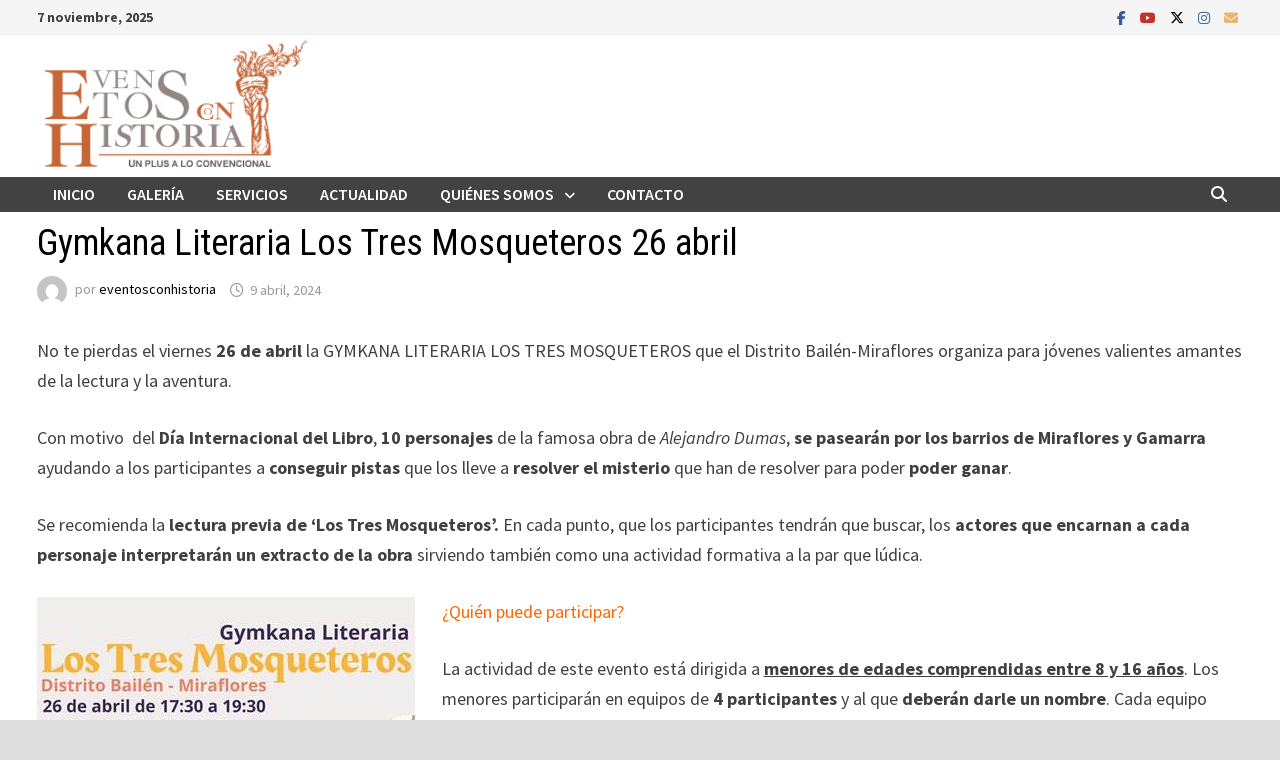

--- FILE ---
content_type: text/html; charset=UTF-8
request_url: https://eventosconhistoria.com/gymkana-literaria-los-tres-mosqueteros-26-abril/
body_size: 20435
content:
<!doctype html>
<html lang="es">
<head>
	<meta charset="UTF-8">
	<meta name="viewport" content="width=device-width, initial-scale=1">
	<link rel="profile" href="https://gmpg.org/xfn/11">

	<meta name='robots' content='index, follow, max-image-preview:large, max-snippet:-1, max-video-preview:-1' />
	<style>img:is([sizes="auto" i], [sizes^="auto," i]) { contain-intrinsic-size: 3000px 1500px }</style>
	
	<!-- This site is optimized with the Yoast SEO plugin v26.3 - https://yoast.com/wordpress/plugins/seo/ -->
	<title>Gymkana Literaria Los Tres Mosqueteros 26 abril -</title>
	<link rel="canonical" href="https://eventosconhistoria.com/gymkana-literaria-los-tres-mosqueteros-26-abril/" />
	<meta property="og:locale" content="es_ES" />
	<meta property="og:type" content="article" />
	<meta property="og:title" content="Gymkana Literaria Los Tres Mosqueteros 26 abril -" />
	<meta property="og:description" content="No te pierdas el viernes 26 de abril la GYMKANA LITERARIA LOS TRES MOSQUETEROS que el Distrito Bailén-Miraflores organiza para jóvenes valientes amantes de la &hellip;" />
	<meta property="og:url" content="https://eventosconhistoria.com/gymkana-literaria-los-tres-mosqueteros-26-abril/" />
	<meta property="article:published_time" content="2024-04-09T16:40:22+00:00" />
	<meta property="article:modified_time" content="2024-04-09T17:17:19+00:00" />
	<meta property="og:image" content="http://eventosconhistoria.com/wp-content/uploads/2024/04/LOS-TRES-MOSQUETEROS.jpg" />
	<meta property="og:image:width" content="378" />
	<meta property="og:image:height" content="473" />
	<meta property="og:image:type" content="image/jpeg" />
	<meta name="author" content="eventosconhistoria" />
	<meta name="twitter:card" content="summary_large_image" />
	<meta name="twitter:label1" content="Escrito por" />
	<meta name="twitter:data1" content="eventosconhistoria" />
	<meta name="twitter:label2" content="Tiempo de lectura" />
	<meta name="twitter:data2" content="3 minutos" />
	<script type="application/ld+json" class="yoast-schema-graph">{"@context":"https://schema.org","@graph":[{"@type":"Article","@id":"https://eventosconhistoria.com/gymkana-literaria-los-tres-mosqueteros-26-abril/#article","isPartOf":{"@id":"https://eventosconhistoria.com/gymkana-literaria-los-tres-mosqueteros-26-abril/"},"author":{"name":"eventosconhistoria","@id":"http://eventosconhistoria.com/#/schema/person/cb6c9981c44e64fdb04b9b789b1a2215"},"headline":"Gymkana Literaria Los Tres Mosqueteros 26 abril","datePublished":"2024-04-09T16:40:22+00:00","dateModified":"2024-04-09T17:17:19+00:00","mainEntityOfPage":{"@id":"https://eventosconhistoria.com/gymkana-literaria-los-tres-mosqueteros-26-abril/"},"wordCount":446,"commentCount":0,"publisher":{"@id":"http://eventosconhistoria.com/#organization"},"image":{"@id":"https://eventosconhistoria.com/gymkana-literaria-los-tres-mosqueteros-26-abril/#primaryimage"},"thumbnailUrl":"https://eventosconhistoria.com/wp-content/uploads/2024/04/LOS-TRES-MOSQUETEROS.jpg","keywords":["Ayuntamiento de Málaga","cultura","Día del Libro","Distrito Bailen Miraflores","Eventos con Historia","Gymkana","Los Tres Mosqueteros","malaga","ocio","teatro"],"articleSection":["Actualidad"],"inLanguage":"es","potentialAction":[{"@type":"CommentAction","name":"Comment","target":["https://eventosconhistoria.com/gymkana-literaria-los-tres-mosqueteros-26-abril/#respond"]}]},{"@type":"WebPage","@id":"https://eventosconhistoria.com/gymkana-literaria-los-tres-mosqueteros-26-abril/","url":"https://eventosconhistoria.com/gymkana-literaria-los-tres-mosqueteros-26-abril/","name":"Gymkana Literaria Los Tres Mosqueteros 26 abril -","isPartOf":{"@id":"http://eventosconhistoria.com/#website"},"primaryImageOfPage":{"@id":"https://eventosconhistoria.com/gymkana-literaria-los-tres-mosqueteros-26-abril/#primaryimage"},"image":{"@id":"https://eventosconhistoria.com/gymkana-literaria-los-tres-mosqueteros-26-abril/#primaryimage"},"thumbnailUrl":"https://eventosconhistoria.com/wp-content/uploads/2024/04/LOS-TRES-MOSQUETEROS.jpg","datePublished":"2024-04-09T16:40:22+00:00","dateModified":"2024-04-09T17:17:19+00:00","breadcrumb":{"@id":"https://eventosconhistoria.com/gymkana-literaria-los-tres-mosqueteros-26-abril/#breadcrumb"},"inLanguage":"es","potentialAction":[{"@type":"ReadAction","target":["https://eventosconhistoria.com/gymkana-literaria-los-tres-mosqueteros-26-abril/"]}]},{"@type":"ImageObject","inLanguage":"es","@id":"https://eventosconhistoria.com/gymkana-literaria-los-tres-mosqueteros-26-abril/#primaryimage","url":"https://eventosconhistoria.com/wp-content/uploads/2024/04/LOS-TRES-MOSQUETEROS.jpg","contentUrl":"https://eventosconhistoria.com/wp-content/uploads/2024/04/LOS-TRES-MOSQUETEROS.jpg","width":378,"height":473},{"@type":"BreadcrumbList","@id":"https://eventosconhistoria.com/gymkana-literaria-los-tres-mosqueteros-26-abril/#breadcrumb","itemListElement":[{"@type":"ListItem","position":1,"name":"Portada","item":"https://eventosconhistoria.com/"},{"@type":"ListItem","position":2,"name":"Gymkana Literaria Los Tres Mosqueteros 26 abril"}]},{"@type":"WebSite","@id":"http://eventosconhistoria.com/#website","url":"http://eventosconhistoria.com/","name":"","description":"","publisher":{"@id":"http://eventosconhistoria.com/#organization"},"potentialAction":[{"@type":"SearchAction","target":{"@type":"EntryPoint","urlTemplate":"http://eventosconhistoria.com/?s={search_term_string}"},"query-input":{"@type":"PropertyValueSpecification","valueRequired":true,"valueName":"search_term_string"}}],"inLanguage":"es"},{"@type":"Organization","@id":"http://eventosconhistoria.com/#organization","name":"","url":"http://eventosconhistoria.com/","logo":{"@type":"ImageObject","inLanguage":"es","@id":"http://eventosconhistoria.com/#/schema/logo/image/","url":"https://eventosconhistoria.com/wp-content/uploads/2023/11/cropped-cabecera.png","contentUrl":"https://eventosconhistoria.com/wp-content/uploads/2023/11/cropped-cabecera.png","width":2307,"height":839,"caption":"             "},"image":{"@id":"http://eventosconhistoria.com/#/schema/logo/image/"}},{"@type":"Person","@id":"http://eventosconhistoria.com/#/schema/person/cb6c9981c44e64fdb04b9b789b1a2215","name":"eventosconhistoria","image":{"@type":"ImageObject","inLanguage":"es","@id":"http://eventosconhistoria.com/#/schema/person/image/","url":"https://secure.gravatar.com/avatar/a8b0328e01594d570801b8a4710bd5a2afc691a723f01ec9ae3d69d2af3177de?s=96&d=mm&r=g","contentUrl":"https://secure.gravatar.com/avatar/a8b0328e01594d570801b8a4710bd5a2afc691a723f01ec9ae3d69d2af3177de?s=96&d=mm&r=g","caption":"eventosconhistoria"},"url":"https://eventosconhistoria.com/author/eventosconhistoria/"}]}</script>
	<!-- / Yoast SEO plugin. -->


<link rel='dns-prefetch' href='//fonts.googleapis.com' />
<link rel="alternate" type="application/rss+xml" title="              &raquo; Feed" href="https://eventosconhistoria.com/feed/" />
<link rel="alternate" type="application/rss+xml" title="              &raquo; Feed de los comentarios" href="https://eventosconhistoria.com/comments/feed/" />
<link rel="alternate" type="application/rss+xml" title="              &raquo; Comentario Gymkana Literaria Los Tres Mosqueteros 26 abril del feed" href="https://eventosconhistoria.com/gymkana-literaria-los-tres-mosqueteros-26-abril/feed/" />
<script type="text/javascript">
/* <![CDATA[ */
window._wpemojiSettings = {"baseUrl":"https:\/\/s.w.org\/images\/core\/emoji\/16.0.1\/72x72\/","ext":".png","svgUrl":"https:\/\/s.w.org\/images\/core\/emoji\/16.0.1\/svg\/","svgExt":".svg","source":{"concatemoji":"https:\/\/eventosconhistoria.com\/wp-includes\/js\/wp-emoji-release.min.js?ver=6.8.3"}};
/*! This file is auto-generated */
!function(s,n){var o,i,e;function c(e){try{var t={supportTests:e,timestamp:(new Date).valueOf()};sessionStorage.setItem(o,JSON.stringify(t))}catch(e){}}function p(e,t,n){e.clearRect(0,0,e.canvas.width,e.canvas.height),e.fillText(t,0,0);var t=new Uint32Array(e.getImageData(0,0,e.canvas.width,e.canvas.height).data),a=(e.clearRect(0,0,e.canvas.width,e.canvas.height),e.fillText(n,0,0),new Uint32Array(e.getImageData(0,0,e.canvas.width,e.canvas.height).data));return t.every(function(e,t){return e===a[t]})}function u(e,t){e.clearRect(0,0,e.canvas.width,e.canvas.height),e.fillText(t,0,0);for(var n=e.getImageData(16,16,1,1),a=0;a<n.data.length;a++)if(0!==n.data[a])return!1;return!0}function f(e,t,n,a){switch(t){case"flag":return n(e,"\ud83c\udff3\ufe0f\u200d\u26a7\ufe0f","\ud83c\udff3\ufe0f\u200b\u26a7\ufe0f")?!1:!n(e,"\ud83c\udde8\ud83c\uddf6","\ud83c\udde8\u200b\ud83c\uddf6")&&!n(e,"\ud83c\udff4\udb40\udc67\udb40\udc62\udb40\udc65\udb40\udc6e\udb40\udc67\udb40\udc7f","\ud83c\udff4\u200b\udb40\udc67\u200b\udb40\udc62\u200b\udb40\udc65\u200b\udb40\udc6e\u200b\udb40\udc67\u200b\udb40\udc7f");case"emoji":return!a(e,"\ud83e\udedf")}return!1}function g(e,t,n,a){var r="undefined"!=typeof WorkerGlobalScope&&self instanceof WorkerGlobalScope?new OffscreenCanvas(300,150):s.createElement("canvas"),o=r.getContext("2d",{willReadFrequently:!0}),i=(o.textBaseline="top",o.font="600 32px Arial",{});return e.forEach(function(e){i[e]=t(o,e,n,a)}),i}function t(e){var t=s.createElement("script");t.src=e,t.defer=!0,s.head.appendChild(t)}"undefined"!=typeof Promise&&(o="wpEmojiSettingsSupports",i=["flag","emoji"],n.supports={everything:!0,everythingExceptFlag:!0},e=new Promise(function(e){s.addEventListener("DOMContentLoaded",e,{once:!0})}),new Promise(function(t){var n=function(){try{var e=JSON.parse(sessionStorage.getItem(o));if("object"==typeof e&&"number"==typeof e.timestamp&&(new Date).valueOf()<e.timestamp+604800&&"object"==typeof e.supportTests)return e.supportTests}catch(e){}return null}();if(!n){if("undefined"!=typeof Worker&&"undefined"!=typeof OffscreenCanvas&&"undefined"!=typeof URL&&URL.createObjectURL&&"undefined"!=typeof Blob)try{var e="postMessage("+g.toString()+"("+[JSON.stringify(i),f.toString(),p.toString(),u.toString()].join(",")+"));",a=new Blob([e],{type:"text/javascript"}),r=new Worker(URL.createObjectURL(a),{name:"wpTestEmojiSupports"});return void(r.onmessage=function(e){c(n=e.data),r.terminate(),t(n)})}catch(e){}c(n=g(i,f,p,u))}t(n)}).then(function(e){for(var t in e)n.supports[t]=e[t],n.supports.everything=n.supports.everything&&n.supports[t],"flag"!==t&&(n.supports.everythingExceptFlag=n.supports.everythingExceptFlag&&n.supports[t]);n.supports.everythingExceptFlag=n.supports.everythingExceptFlag&&!n.supports.flag,n.DOMReady=!1,n.readyCallback=function(){n.DOMReady=!0}}).then(function(){return e}).then(function(){var e;n.supports.everything||(n.readyCallback(),(e=n.source||{}).concatemoji?t(e.concatemoji):e.wpemoji&&e.twemoji&&(t(e.twemoji),t(e.wpemoji)))}))}((window,document),window._wpemojiSettings);
/* ]]> */
</script>
<link rel='stylesheet' id='ai1ec_style-css' href='//eventosconhistoria.com/wp-content/plugins/all-in-one-event-calendar/public/themes-ai1ec/vortex/css/ai1ec_parsed_css.css?ver=3.0.0' type='text/css' media='all' />
<style id='wp-emoji-styles-inline-css' type='text/css'>

	img.wp-smiley, img.emoji {
		display: inline !important;
		border: none !important;
		box-shadow: none !important;
		height: 1em !important;
		width: 1em !important;
		margin: 0 0.07em !important;
		vertical-align: -0.1em !important;
		background: none !important;
		padding: 0 !important;
	}
</style>
<link rel='stylesheet' id='wp-block-library-css' href='https://eventosconhistoria.com/wp-includes/css/dist/block-library/style.min.css?ver=6.8.3' type='text/css' media='all' />
<style id='wp-block-library-theme-inline-css' type='text/css'>
.wp-block-audio :where(figcaption){color:#555;font-size:13px;text-align:center}.is-dark-theme .wp-block-audio :where(figcaption){color:#ffffffa6}.wp-block-audio{margin:0 0 1em}.wp-block-code{border:1px solid #ccc;border-radius:4px;font-family:Menlo,Consolas,monaco,monospace;padding:.8em 1em}.wp-block-embed :where(figcaption){color:#555;font-size:13px;text-align:center}.is-dark-theme .wp-block-embed :where(figcaption){color:#ffffffa6}.wp-block-embed{margin:0 0 1em}.blocks-gallery-caption{color:#555;font-size:13px;text-align:center}.is-dark-theme .blocks-gallery-caption{color:#ffffffa6}:root :where(.wp-block-image figcaption){color:#555;font-size:13px;text-align:center}.is-dark-theme :root :where(.wp-block-image figcaption){color:#ffffffa6}.wp-block-image{margin:0 0 1em}.wp-block-pullquote{border-bottom:4px solid;border-top:4px solid;color:currentColor;margin-bottom:1.75em}.wp-block-pullquote cite,.wp-block-pullquote footer,.wp-block-pullquote__citation{color:currentColor;font-size:.8125em;font-style:normal;text-transform:uppercase}.wp-block-quote{border-left:.25em solid;margin:0 0 1.75em;padding-left:1em}.wp-block-quote cite,.wp-block-quote footer{color:currentColor;font-size:.8125em;font-style:normal;position:relative}.wp-block-quote:where(.has-text-align-right){border-left:none;border-right:.25em solid;padding-left:0;padding-right:1em}.wp-block-quote:where(.has-text-align-center){border:none;padding-left:0}.wp-block-quote.is-large,.wp-block-quote.is-style-large,.wp-block-quote:where(.is-style-plain){border:none}.wp-block-search .wp-block-search__label{font-weight:700}.wp-block-search__button{border:1px solid #ccc;padding:.375em .625em}:where(.wp-block-group.has-background){padding:1.25em 2.375em}.wp-block-separator.has-css-opacity{opacity:.4}.wp-block-separator{border:none;border-bottom:2px solid;margin-left:auto;margin-right:auto}.wp-block-separator.has-alpha-channel-opacity{opacity:1}.wp-block-separator:not(.is-style-wide):not(.is-style-dots){width:100px}.wp-block-separator.has-background:not(.is-style-dots){border-bottom:none;height:1px}.wp-block-separator.has-background:not(.is-style-wide):not(.is-style-dots){height:2px}.wp-block-table{margin:0 0 1em}.wp-block-table td,.wp-block-table th{word-break:normal}.wp-block-table :where(figcaption){color:#555;font-size:13px;text-align:center}.is-dark-theme .wp-block-table :where(figcaption){color:#ffffffa6}.wp-block-video :where(figcaption){color:#555;font-size:13px;text-align:center}.is-dark-theme .wp-block-video :where(figcaption){color:#ffffffa6}.wp-block-video{margin:0 0 1em}:root :where(.wp-block-template-part.has-background){margin-bottom:0;margin-top:0;padding:1.25em 2.375em}
</style>
<style id='classic-theme-styles-inline-css' type='text/css'>
/*! This file is auto-generated */
.wp-block-button__link{color:#fff;background-color:#32373c;border-radius:9999px;box-shadow:none;text-decoration:none;padding:calc(.667em + 2px) calc(1.333em + 2px);font-size:1.125em}.wp-block-file__button{background:#32373c;color:#fff;text-decoration:none}
</style>
<style id='global-styles-inline-css' type='text/css'>
:root{--wp--preset--aspect-ratio--square: 1;--wp--preset--aspect-ratio--4-3: 4/3;--wp--preset--aspect-ratio--3-4: 3/4;--wp--preset--aspect-ratio--3-2: 3/2;--wp--preset--aspect-ratio--2-3: 2/3;--wp--preset--aspect-ratio--16-9: 16/9;--wp--preset--aspect-ratio--9-16: 9/16;--wp--preset--color--black: #000000;--wp--preset--color--cyan-bluish-gray: #abb8c3;--wp--preset--color--white: #ffffff;--wp--preset--color--pale-pink: #f78da7;--wp--preset--color--vivid-red: #cf2e2e;--wp--preset--color--luminous-vivid-orange: #ff6900;--wp--preset--color--luminous-vivid-amber: #fcb900;--wp--preset--color--light-green-cyan: #7bdcb5;--wp--preset--color--vivid-green-cyan: #00d084;--wp--preset--color--pale-cyan-blue: #8ed1fc;--wp--preset--color--vivid-cyan-blue: #0693e3;--wp--preset--color--vivid-purple: #9b51e0;--wp--preset--gradient--vivid-cyan-blue-to-vivid-purple: linear-gradient(135deg,rgba(6,147,227,1) 0%,rgb(155,81,224) 100%);--wp--preset--gradient--light-green-cyan-to-vivid-green-cyan: linear-gradient(135deg,rgb(122,220,180) 0%,rgb(0,208,130) 100%);--wp--preset--gradient--luminous-vivid-amber-to-luminous-vivid-orange: linear-gradient(135deg,rgba(252,185,0,1) 0%,rgba(255,105,0,1) 100%);--wp--preset--gradient--luminous-vivid-orange-to-vivid-red: linear-gradient(135deg,rgba(255,105,0,1) 0%,rgb(207,46,46) 100%);--wp--preset--gradient--very-light-gray-to-cyan-bluish-gray: linear-gradient(135deg,rgb(238,238,238) 0%,rgb(169,184,195) 100%);--wp--preset--gradient--cool-to-warm-spectrum: linear-gradient(135deg,rgb(74,234,220) 0%,rgb(151,120,209) 20%,rgb(207,42,186) 40%,rgb(238,44,130) 60%,rgb(251,105,98) 80%,rgb(254,248,76) 100%);--wp--preset--gradient--blush-light-purple: linear-gradient(135deg,rgb(255,206,236) 0%,rgb(152,150,240) 100%);--wp--preset--gradient--blush-bordeaux: linear-gradient(135deg,rgb(254,205,165) 0%,rgb(254,45,45) 50%,rgb(107,0,62) 100%);--wp--preset--gradient--luminous-dusk: linear-gradient(135deg,rgb(255,203,112) 0%,rgb(199,81,192) 50%,rgb(65,88,208) 100%);--wp--preset--gradient--pale-ocean: linear-gradient(135deg,rgb(255,245,203) 0%,rgb(182,227,212) 50%,rgb(51,167,181) 100%);--wp--preset--gradient--electric-grass: linear-gradient(135deg,rgb(202,248,128) 0%,rgb(113,206,126) 100%);--wp--preset--gradient--midnight: linear-gradient(135deg,rgb(2,3,129) 0%,rgb(40,116,252) 100%);--wp--preset--font-size--small: 13px;--wp--preset--font-size--medium: 20px;--wp--preset--font-size--large: 36px;--wp--preset--font-size--x-large: 42px;--wp--preset--spacing--20: 0.44rem;--wp--preset--spacing--30: 0.67rem;--wp--preset--spacing--40: 1rem;--wp--preset--spacing--50: 1.5rem;--wp--preset--spacing--60: 2.25rem;--wp--preset--spacing--70: 3.38rem;--wp--preset--spacing--80: 5.06rem;--wp--preset--shadow--natural: 6px 6px 9px rgba(0, 0, 0, 0.2);--wp--preset--shadow--deep: 12px 12px 50px rgba(0, 0, 0, 0.4);--wp--preset--shadow--sharp: 6px 6px 0px rgba(0, 0, 0, 0.2);--wp--preset--shadow--outlined: 6px 6px 0px -3px rgba(255, 255, 255, 1), 6px 6px rgba(0, 0, 0, 1);--wp--preset--shadow--crisp: 6px 6px 0px rgba(0, 0, 0, 1);}:where(.is-layout-flex){gap: 0.5em;}:where(.is-layout-grid){gap: 0.5em;}body .is-layout-flex{display: flex;}.is-layout-flex{flex-wrap: wrap;align-items: center;}.is-layout-flex > :is(*, div){margin: 0;}body .is-layout-grid{display: grid;}.is-layout-grid > :is(*, div){margin: 0;}:where(.wp-block-columns.is-layout-flex){gap: 2em;}:where(.wp-block-columns.is-layout-grid){gap: 2em;}:where(.wp-block-post-template.is-layout-flex){gap: 1.25em;}:where(.wp-block-post-template.is-layout-grid){gap: 1.25em;}.has-black-color{color: var(--wp--preset--color--black) !important;}.has-cyan-bluish-gray-color{color: var(--wp--preset--color--cyan-bluish-gray) !important;}.has-white-color{color: var(--wp--preset--color--white) !important;}.has-pale-pink-color{color: var(--wp--preset--color--pale-pink) !important;}.has-vivid-red-color{color: var(--wp--preset--color--vivid-red) !important;}.has-luminous-vivid-orange-color{color: var(--wp--preset--color--luminous-vivid-orange) !important;}.has-luminous-vivid-amber-color{color: var(--wp--preset--color--luminous-vivid-amber) !important;}.has-light-green-cyan-color{color: var(--wp--preset--color--light-green-cyan) !important;}.has-vivid-green-cyan-color{color: var(--wp--preset--color--vivid-green-cyan) !important;}.has-pale-cyan-blue-color{color: var(--wp--preset--color--pale-cyan-blue) !important;}.has-vivid-cyan-blue-color{color: var(--wp--preset--color--vivid-cyan-blue) !important;}.has-vivid-purple-color{color: var(--wp--preset--color--vivid-purple) !important;}.has-black-background-color{background-color: var(--wp--preset--color--black) !important;}.has-cyan-bluish-gray-background-color{background-color: var(--wp--preset--color--cyan-bluish-gray) !important;}.has-white-background-color{background-color: var(--wp--preset--color--white) !important;}.has-pale-pink-background-color{background-color: var(--wp--preset--color--pale-pink) !important;}.has-vivid-red-background-color{background-color: var(--wp--preset--color--vivid-red) !important;}.has-luminous-vivid-orange-background-color{background-color: var(--wp--preset--color--luminous-vivid-orange) !important;}.has-luminous-vivid-amber-background-color{background-color: var(--wp--preset--color--luminous-vivid-amber) !important;}.has-light-green-cyan-background-color{background-color: var(--wp--preset--color--light-green-cyan) !important;}.has-vivid-green-cyan-background-color{background-color: var(--wp--preset--color--vivid-green-cyan) !important;}.has-pale-cyan-blue-background-color{background-color: var(--wp--preset--color--pale-cyan-blue) !important;}.has-vivid-cyan-blue-background-color{background-color: var(--wp--preset--color--vivid-cyan-blue) !important;}.has-vivid-purple-background-color{background-color: var(--wp--preset--color--vivid-purple) !important;}.has-black-border-color{border-color: var(--wp--preset--color--black) !important;}.has-cyan-bluish-gray-border-color{border-color: var(--wp--preset--color--cyan-bluish-gray) !important;}.has-white-border-color{border-color: var(--wp--preset--color--white) !important;}.has-pale-pink-border-color{border-color: var(--wp--preset--color--pale-pink) !important;}.has-vivid-red-border-color{border-color: var(--wp--preset--color--vivid-red) !important;}.has-luminous-vivid-orange-border-color{border-color: var(--wp--preset--color--luminous-vivid-orange) !important;}.has-luminous-vivid-amber-border-color{border-color: var(--wp--preset--color--luminous-vivid-amber) !important;}.has-light-green-cyan-border-color{border-color: var(--wp--preset--color--light-green-cyan) !important;}.has-vivid-green-cyan-border-color{border-color: var(--wp--preset--color--vivid-green-cyan) !important;}.has-pale-cyan-blue-border-color{border-color: var(--wp--preset--color--pale-cyan-blue) !important;}.has-vivid-cyan-blue-border-color{border-color: var(--wp--preset--color--vivid-cyan-blue) !important;}.has-vivid-purple-border-color{border-color: var(--wp--preset--color--vivid-purple) !important;}.has-vivid-cyan-blue-to-vivid-purple-gradient-background{background: var(--wp--preset--gradient--vivid-cyan-blue-to-vivid-purple) !important;}.has-light-green-cyan-to-vivid-green-cyan-gradient-background{background: var(--wp--preset--gradient--light-green-cyan-to-vivid-green-cyan) !important;}.has-luminous-vivid-amber-to-luminous-vivid-orange-gradient-background{background: var(--wp--preset--gradient--luminous-vivid-amber-to-luminous-vivid-orange) !important;}.has-luminous-vivid-orange-to-vivid-red-gradient-background{background: var(--wp--preset--gradient--luminous-vivid-orange-to-vivid-red) !important;}.has-very-light-gray-to-cyan-bluish-gray-gradient-background{background: var(--wp--preset--gradient--very-light-gray-to-cyan-bluish-gray) !important;}.has-cool-to-warm-spectrum-gradient-background{background: var(--wp--preset--gradient--cool-to-warm-spectrum) !important;}.has-blush-light-purple-gradient-background{background: var(--wp--preset--gradient--blush-light-purple) !important;}.has-blush-bordeaux-gradient-background{background: var(--wp--preset--gradient--blush-bordeaux) !important;}.has-luminous-dusk-gradient-background{background: var(--wp--preset--gradient--luminous-dusk) !important;}.has-pale-ocean-gradient-background{background: var(--wp--preset--gradient--pale-ocean) !important;}.has-electric-grass-gradient-background{background: var(--wp--preset--gradient--electric-grass) !important;}.has-midnight-gradient-background{background: var(--wp--preset--gradient--midnight) !important;}.has-small-font-size{font-size: var(--wp--preset--font-size--small) !important;}.has-medium-font-size{font-size: var(--wp--preset--font-size--medium) !important;}.has-large-font-size{font-size: var(--wp--preset--font-size--large) !important;}.has-x-large-font-size{font-size: var(--wp--preset--font-size--x-large) !important;}
:where(.wp-block-post-template.is-layout-flex){gap: 1.25em;}:where(.wp-block-post-template.is-layout-grid){gap: 1.25em;}
:where(.wp-block-columns.is-layout-flex){gap: 2em;}:where(.wp-block-columns.is-layout-grid){gap: 2em;}
:root :where(.wp-block-pullquote){font-size: 1.5em;line-height: 1.6;}
</style>
<link rel='stylesheet' id='wp-show-posts-css' href='https://eventosconhistoria.com/wp-content/plugins/wp-show-posts/css/wp-show-posts-min.css?ver=1.1.6' type='text/css' media='all' />
<link rel='stylesheet' id='ecwd-popup-style-css' href='https://eventosconhistoria.com/wp-content/plugins/event-calendar-wd/css/ecwd_popup.css?ver=1.1.53_5d7bf9b236ebf' type='text/css' media='all' />
<link rel='stylesheet' id='ecwd_font-awesome-css' href='https://eventosconhistoria.com/wp-content/plugins/event-calendar-wd/css/font-awesome/font-awesome.css?ver=1.1.53_5d7bf9b236ebf' type='text/css' media='all' />
<link rel='stylesheet' id='ecwd-public-css' href='https://eventosconhistoria.com/wp-content/plugins/event-calendar-wd/css/style.css?ver=1.1.53_5d7bf9b236ebf' type='text/css' media='all' />
<link rel='stylesheet' id='font-awesome-css' href='https://eventosconhistoria.com/wp-content/themes/bam/assets/fonts/css/all.min.css?ver=6.7.2' type='text/css' media='all' />
<link rel='stylesheet' id='bam-style-css' href='https://eventosconhistoria.com/wp-content/themes/bam/style.css?ver=1.3.5' type='text/css' media='all' />
<link rel='stylesheet' id='bam-google-fonts-css' href='https://fonts.googleapis.com/css?family=Source+Sans+Pro%3A100%2C200%2C300%2C400%2C500%2C600%2C700%2C800%2C900%2C100i%2C200i%2C300i%2C400i%2C500i%2C600i%2C700i%2C800i%2C900i|Roboto+Condensed%3A100%2C200%2C300%2C400%2C500%2C600%2C700%2C800%2C900%2C100i%2C200i%2C300i%2C400i%2C500i%2C600i%2C700i%2C800i%2C900i%26subset%3Dlatin' type='text/css' media='all' />
<link rel='stylesheet' id='wpdreams-asl-basic-css' href='https://eventosconhistoria.com/wp-content/plugins/ajax-search-lite/css/style.basic.css?ver=4.13.4' type='text/css' media='all' />
<style id='wpdreams-asl-basic-inline-css' type='text/css'>

					div[id*='ajaxsearchlitesettings'].searchsettings .asl_option_inner label {
						font-size: 0px !important;
						color: rgba(0, 0, 0, 0);
					}
					div[id*='ajaxsearchlitesettings'].searchsettings .asl_option_inner label:after {
						font-size: 11px !important;
						position: absolute;
						top: 0;
						left: 0;
						z-index: 1;
					}
					.asl_w_container {
						width: 100%;
						margin: 0px 0px 0px 0px;
						min-width: 200px;
					}
					div[id*='ajaxsearchlite'].asl_m {
						width: 100%;
					}
					div[id*='ajaxsearchliteres'].wpdreams_asl_results div.resdrg span.highlighted {
						font-weight: bold;
						color: rgb(237, 141, 46);
						background-color: rgba(238, 238, 238, 1);
					}
					div[id*='ajaxsearchliteres'].wpdreams_asl_results .results img.asl_image {
						width: 70px;
						height: 70px;
						object-fit: cover;
					}
					div[id*='ajaxsearchlite'].asl_r .results {
						max-height: none;
					}
					div[id*='ajaxsearchlite'].asl_r {
						position: absolute;
					}
				
						div.asl_m.asl_w {
							border:1px dotted rgb(237, 141, 46) !important;border-radius:0px 0px 0px 0px !important;
							box-shadow: none !important;
						}
						div.asl_m.asl_w .probox {border: none !important;}
					
						div.asl_r.asl_w.vertical .results .item::after {
							display: block;
							position: absolute;
							bottom: 0;
							content: '';
							height: 1px;
							width: 100%;
							background: #D8D8D8;
						}
						div.asl_r.asl_w.vertical .results .item.asl_last_item::after {
							display: none;
						}
					
</style>
<link rel='stylesheet' id='wpdreams-asl-instance-css' href='https://eventosconhistoria.com/wp-content/plugins/ajax-search-lite/css/style-underline.css?ver=4.13.4' type='text/css' media='all' />
<link rel='stylesheet' id='recent-posts-widget-with-thumbnails-public-style-css' href='https://eventosconhistoria.com/wp-content/plugins/recent-posts-widget-with-thumbnails/public.css?ver=7.1.1' type='text/css' media='all' />
<script type="text/javascript" src="https://eventosconhistoria.com/wp-includes/js/jquery/jquery.min.js?ver=3.7.1" id="jquery-core-js"></script>
<script type="text/javascript" src="https://eventosconhistoria.com/wp-includes/js/jquery/jquery-migrate.min.js?ver=3.4.1" id="jquery-migrate-js"></script>
<script type="text/javascript" src="https://eventosconhistoria.com/wp-includes/js/tinymce/tinymce.min.js?ver=49110-20250317" id="wp-tinymce-root-js"></script>
<script type="text/javascript" src="https://eventosconhistoria.com/wp-includes/js/tinymce/plugins/compat3x/plugin.min.js?ver=49110-20250317" id="wp-tinymce-js"></script>
<link rel="https://api.w.org/" href="https://eventosconhistoria.com/wp-json/" /><link rel="alternate" title="JSON" type="application/json" href="https://eventosconhistoria.com/wp-json/wp/v2/posts/18198" /><link rel="EditURI" type="application/rsd+xml" title="RSD" href="https://eventosconhistoria.com/xmlrpc.php?rsd" />
<meta name="generator" content="WordPress 6.8.3" />
<link rel='shortlink' href='https://eventosconhistoria.com/?p=18198' />
<link rel="alternate" title="oEmbed (JSON)" type="application/json+oembed" href="https://eventosconhistoria.com/wp-json/oembed/1.0/embed?url=https%3A%2F%2Feventosconhistoria.com%2Fgymkana-literaria-los-tres-mosqueteros-26-abril%2F" />
<link rel="alternate" title="oEmbed (XML)" type="text/xml+oembed" href="https://eventosconhistoria.com/wp-json/oembed/1.0/embed?url=https%3A%2F%2Feventosconhistoria.com%2Fgymkana-literaria-los-tres-mosqueteros-26-abril%2F&#038;format=xml" />
<link rel="pingback" href="https://eventosconhistoria.com/xmlrpc.php">				<link rel="preconnect" href="https://fonts.gstatic.com" crossorigin />
				<link rel="preload" as="style" href="//fonts.googleapis.com/css?family=Open+Sans&display=swap" />
								<link rel="stylesheet" href="//fonts.googleapis.com/css?family=Open+Sans&display=swap" media="all" />
						<style type="text/css">
					.site-title,
			.site-description {
				position: absolute;
				clip: rect(1px, 1px, 1px, 1px);
				display: none;
			}
				</style>
		<link rel="icon" href="https://eventosconhistoria.com/wp-content/uploads/2023/11/cropped-favicon-32x32.png" sizes="32x32" />
<link rel="icon" href="https://eventosconhistoria.com/wp-content/uploads/2023/11/cropped-favicon-192x192.png" sizes="192x192" />
<link rel="apple-touch-icon" href="https://eventosconhistoria.com/wp-content/uploads/2023/11/cropped-favicon-180x180.png" />
<meta name="msapplication-TileImage" content="https://eventosconhistoria.com/wp-content/uploads/2023/11/cropped-favicon-270x270.png" />
		<style type="text/css" id="wp-custom-css">
			.page-entry-title {
	display: none;
}
.site-content {
	padding: 0px;
}
.entry-content {
	margin: 0px;
}
element.style {
	margin-bottom: 0px;
}
table {
	margin: 0px;
}
		</style>
		
		<style type="text/css" id="theme-custom-css">
			/* Color CSS */
                
                    blockquote {
                        border-left: 4px solid #c66737;
                    }

                    button,
                    input[type="button"],
                    input[type="reset"],
                    input[type="submit"] {
                        background: #c66737;
                    }

                    .wp-block-search .wp-block-search__button {
                        background: #c66737;
                    }

                    .bam-readmore {
                        background: #c66737;
                    }

                    .site-title a, .site-description {
                        color: #c66737;
                    }

                    .site-header.default-style .main-navigation ul li a:hover {
                        color: #c66737;
                    }

                    .site-header.default-style .main-navigation ul ul li a:hover {
                        background: #c66737;
                    }

                    .site-header.default-style .main-navigation .current_page_item > a,
                    .site-header.default-style .main-navigation .current-menu-item > a,
                    .site-header.default-style .main-navigation .current_page_ancestor > a,
                    .site-header.default-style .main-navigation .current-menu-ancestor > a {
                        color: #c66737;
                    }

                    .site-header.horizontal-style .main-navigation ul li a:hover {
                        color: #c66737;
                    }

                    .site-header.horizontal-style .main-navigation ul ul li a:hover {
                        background: #c66737;
                    }

                    .site-header.horizontal-style .main-navigation .current_page_item > a,
                    .site-header.horizontal-style .main-navigation .current-menu-item > a,
                    .site-header.horizontal-style .main-navigation .current_page_ancestor > a,
                    .site-header.horizontal-style .main-navigation .current-menu-ancestor > a {
                        color: #c66737;
                    }

                    .posts-navigation .nav-previous a:hover,
                    .posts-navigation .nav-next a:hover {
                        color: #c66737;
                    }

                    .post-navigation .nav-previous .post-title:hover,
                    .post-navigation .nav-next .post-title:hover {
                        color: #c66737;
                    }

                    .pagination .page-numbers.current {
                        background: #c66737;
                        border: 1px solid #c66737;
                        color: #ffffff;
                    }
                      
                    .pagination a.page-numbers:hover {
                        background: #c66737;
                        border: 1px solid #c66737;
                    }

                    .widget a:hover,
                    .widget ul li a:hover {
                        color: #c66737;
                    }

                    li.bm-tab.th-ui-state-active a {
                        border-bottom: 1px solid #c66737;
                    }

                    .footer-widget-area .widget a:hover {
                        color: #c66737;
                    }

                    .bms-title a:hover {
                        color: #c66737;
                    }

                    .bam-entry .entry-title a:hover {
                        color: #c66737;
                    }

                    .related-post-meta a:hover,
                    .entry-meta a:hover {
                        color: #c66737;
                    }

                    .related-post-meta .byline a:hover,
                    .entry-meta .byline a:hover {
                        color: #c66737;
                    }

                    .cat-links a {
                        color: #c66737;
                    }

                    .tags-links a:hover {
                        background: #c66737;
                    }

                    .related-post-title a:hover {
                        color: #c66737;
                    }

                    .author-posts-link:hover {
                        color: #c66737;
                    }

                    .comment-author a {
                        color: #c66737;
                    }

                    .comment-metadata a:hover,
                    .comment-metadata a:focus,
                    .pingback .comment-edit-link:hover,
                    .pingback .comment-edit-link:focus {
                        color: #c66737;
                    }

                    .comment-reply-link:hover,
                    .comment-reply-link:focus {
                        background: #c66737;
                    }

                    .comment-notes a:hover,
                    .comment-awaiting-moderation a:hover,
                    .logged-in-as a:hover,
                    .form-allowed-tags a:hover {
                        color: #c66737;
                    }

                    .required {
                        color: #c66737;
                    }

                    .comment-reply-title small a:before {
                        color: #c66737;
                    }

                    .wp-block-quote {
                        border-left: 4px solid #c66737;
                    }

                    .wp-block-quote[style*="text-align:right"], .wp-block-quote[style*="text-align: right"] {
                        border-right: 4px solid #c66737;
                    }

                    .site-info a:hover {
                        color: #c66737;
                    }

                    #bam-tags a, .widget_tag_cloud .tagcloud a {
                        background: #c66737;
                    }

                
                    .page-content a:hover,
                    .entry-content a:hover {
                        color: #00aeef;
                    }
                
                    body.boxed-layout.custom-background,
                    body.boxed-layout {
                        background-color: #dddddd;
                    }
                
                    body.boxed-layout.custom-background.separate-containers,
                    body.boxed-layout.separate-containers {
                        background-color: #dddddd;
                    }
                
                    body.wide-layout.custom-background.separate-containers,
                    body.wide-layout.separate-containers {
                        background-color: #eeeeee;
                    }
                
                    .related-post-meta .byline a:hover, 
                    .entry-meta .byline a:hover,
                    .related-post-meta a:hover, 
                    .entry-meta a:hover {
                        color: #c66737;
                    }
                /* Header CSS */
                    .site-logo-image img {
                        max-width: 350px;
                    }
                
                        .site-header.default-style .main-navigation ul li a, .site-header.default-style .bam-search-button-icon, .site-header.default-style .menu-toggle { line-height: 35px; }
                        .site-header.default-style .main-navigation ul ul li a { line-height: 1.3; }
                        .site-header.default-style .bam-search-box-container { top: 35px }
                    
                        .site-header.default-style .main-navigation { background: #424242; }
                    
                        .site-header.default-style #site-header-inner {
                            padding-top: 5px;
                        }
                    
                        .site-header.default-style #site-header-inner {
                            padding-bottom: 10px;
                        }		</style>

	</head>

<body class="wp-singular post-template-default single single-post postid-18198 single-format-standard wp-custom-logo wp-embed-responsive wp-theme-bam ecwd-theme-bam no-sidebar boxed-layout right-sidebar one-container">



<div id="page" class="site">
	<a class="skip-link screen-reader-text" href="#content">Saltar al contenido</a>

	
<div id="topbar" class="bam-topbar clearfix">

    <div class="container">

                    <span class="bam-date">7 noviembre, 2025</span>
        
        
        
<div class="bam-topbar-social colored">

    
        
                    <span class="bam-social-icon">
                                    <a href="https://www.facebook.com/eventosconhistoriamlg?locale=es_ES" class="bam-social-link facebook" target="_blank" title="Facebook">
                        <i class="fab fa-facebook-f"></i>
                    </a>
                            </span>
                
    
        
                    <span class="bam-social-icon">
                                    <a href="https://www.youtube.com/channel/UCO8VZQWJL2HFSRG4ZYCT8rg" class="bam-social-link youtube" target="_blank" title="YouTube">
                        <i class="fab fa-youtube"></i>
                    </a>
                            </span>
                
    
        
                    <span class="bam-social-icon">
                                    <a href="https://twitter.com/eveconhistoria/status/1522942965194371073" class="bam-social-link twitter" target="_blank" title="X">
                        <i class="fa-brands fa-x-twitter"></i>
                    </a>
                            </span>
                
    
        
                
    
        
                    <span class="bam-social-icon">
                                    <a href="https://www.instagram.com/eventosconhistoria_/?hl=es" class="bam-social-link instagram" target="_blank" title="Instagram">
                        <i class="fab fa-instagram"></i>
                    </a>
                            </span>
                
    
        
                
    
        
                
    
        
                
    
        
                
    
        
                
    
        
                
    
        
                
    
        
                
    
        
                
    
        
                
    
        
                
    
        
                
    
        
                
    
        
                
    
        
                
    
        
                
    
        
                
    
        
                    <span class="bam-social-icon">
                                    <a href="mailto:info@eventosconhistoria.com" class="bam-social-link email" target="_self" title="Correo electrónico">
                        <i class="fas fa-envelope"></i>
                    </a>
                            </span>
                
    
</div><!-- .bam-social-media -->
    </div>

</div>
	


<header id="masthead" class="site-header default-style">

    
    

<div id="site-header-inner" class="clearfix container left-logo">

    <div class="site-branding">
    <div class="site-branding-inner">

                    <div class="site-logo-image"><a href="https://eventosconhistoria.com/" class="custom-logo-link" rel="home"><img width="2307" height="839" src="https://eventosconhistoria.com/wp-content/uploads/2023/11/cropped-cabecera.png" class="custom-logo" alt="             " decoding="async" fetchpriority="high" srcset="https://eventosconhistoria.com/wp-content/uploads/2023/11/cropped-cabecera.png 2307w, https://eventosconhistoria.com/wp-content/uploads/2023/11/cropped-cabecera-300x109.png 300w, https://eventosconhistoria.com/wp-content/uploads/2023/11/cropped-cabecera-1024x372.png 1024w, https://eventosconhistoria.com/wp-content/uploads/2023/11/cropped-cabecera-768x279.png 768w, https://eventosconhistoria.com/wp-content/uploads/2023/11/cropped-cabecera-1536x559.png 1536w, https://eventosconhistoria.com/wp-content/uploads/2023/11/cropped-cabecera-2048x745.png 2048w" sizes="(max-width: 2307px) 100vw, 2307px" /></a></div>
        
        <div class="site-branding-text">
                            <p class="site-title"><a href="https://eventosconhistoria.com/" rel="home">             </a></p>
                        </div><!-- .site-branding-text -->

    </div><!-- .site-branding-inner -->
</div><!-- .site-branding -->
        
</div><!-- #site-header-inner -->



<nav id="site-navigation" class="main-navigation">

    <div id="site-navigation-inner" class="container align-left show-search">
        
        <div class="menu-eventos-con-historia-container"><ul id="primary-menu" class="menu"><li id="menu-item-12636" class="menu-item menu-item-type-post_type menu-item-object-page menu-item-home menu-item-12636"><a href="https://eventosconhistoria.com/">Inicio</a></li>
<li id="menu-item-18144" class="menu-item menu-item-type-post_type menu-item-object-page menu-item-18144"><a href="https://eventosconhistoria.com/galeria/">Galería</a></li>
<li id="menu-item-12635" class="menu-item menu-item-type-post_type menu-item-object-page menu-item-12635"><a href="https://eventosconhistoria.com/servicios/">Servicios</a></li>
<li id="menu-item-62" class="menu-item menu-item-type-taxonomy menu-item-object-category current-post-ancestor current-menu-parent current-post-parent menu-item-62"><a href="https://eventosconhistoria.com/category/actualidad/">Actualidad</a></li>
<li id="menu-item-12691" class="menu-item menu-item-type-post_type menu-item-object-page menu-item-has-children menu-item-12691"><a href="https://eventosconhistoria.com/quienes-somos/">Quiénes somos</a>
<ul class="sub-menu">
	<li id="menu-item-59" class="menu-item menu-item-type-post_type menu-item-object-page menu-item-59"><a href="https://eventosconhistoria.com/quienes-somos-antigua/trabaja-con-nosotros/">Trabaja con nosotros</a></li>
</ul>
</li>
<li id="menu-item-8901" class="menu-item menu-item-type-post_type menu-item-object-page menu-item-8901"><a href="https://eventosconhistoria.com/contacto/">Contacto</a></li>
</ul></div><div class="bam-search-button-icon">
    <i class="fas fa-search" aria-hidden="true"></i>
</div>
<div class="bam-search-box-container">
    <div class="bam-search-box">
        <div class="asl_w_container asl_w_container_1" data-id="1" data-instance="1">
	<div id='ajaxsearchlite1'
		data-id="1"
		data-instance="1"
		class="asl_w asl_m asl_m_1 asl_m_1_1">
		<div class="probox">

	
	<div class='prosettings' style='display:none;' data-opened=0>
				<div class='innericon'>
			<svg version="1.1" xmlns="http://www.w3.org/2000/svg" xmlns:xlink="http://www.w3.org/1999/xlink" x="0px" y="0px" width="22" height="22" viewBox="0 0 512 512" enable-background="new 0 0 512 512" xml:space="preserve">
					<polygon transform = "rotate(90 256 256)" points="142.332,104.886 197.48,50 402.5,256 197.48,462 142.332,407.113 292.727,256 "/>
				</svg>
		</div>
	</div>

	
	
	<div class='proinput'>
		<form role="search" action='#' autocomplete="off"
				aria-label="Search form">
			<input aria-label="Search input"
					type='search' class='orig'
					tabindex="0"
					name='phrase'
					placeholder='¿Sabes lo que buscas...?'
					value=''
					autocomplete="off"/>
			<input aria-label="Search autocomplete input"
					type='text'
					class='autocomplete'
					tabindex="-1"
					name='phrase'
					value=''
					autocomplete="off" disabled/>
			<input type='submit' value="Start search" style='width:0; height: 0; visibility: hidden;'>
		</form>
	</div>

	
	
	<button class='promagnifier' tabindex="0" aria-label="Search magnifier button">
				<span class='innericon' style="display:block;">
			<svg version="1.1" xmlns="http://www.w3.org/2000/svg" xmlns:xlink="http://www.w3.org/1999/xlink" x="0px" y="0px" width="22" height="22" viewBox="0 0 512 512" enable-background="new 0 0 512 512" xml:space="preserve">
					<path d="M460.355,421.59L353.844,315.078c20.041-27.553,31.885-61.437,31.885-98.037
						C385.729,124.934,310.793,50,218.686,50C126.58,50,51.645,124.934,51.645,217.041c0,92.106,74.936,167.041,167.041,167.041
						c34.912,0,67.352-10.773,94.184-29.158L419.945,462L460.355,421.59z M100.631,217.041c0-65.096,52.959-118.056,118.055-118.056
						c65.098,0,118.057,52.959,118.057,118.056c0,65.096-52.959,118.056-118.057,118.056C153.59,335.097,100.631,282.137,100.631,217.041
						z"/>
				</svg>
		</span>
	</button>

	
	
	<div class='proloading'>

		<div class="asl_loader"><div class="asl_loader-inner asl_simple-circle"></div></div>

			</div>

			<div class='proclose'>
			<svg version="1.1" xmlns="http://www.w3.org/2000/svg" xmlns:xlink="http://www.w3.org/1999/xlink" x="0px"
				y="0px"
				width="12" height="12" viewBox="0 0 512 512" enable-background="new 0 0 512 512"
				xml:space="preserve">
				<polygon points="438.393,374.595 319.757,255.977 438.378,137.348 374.595,73.607 255.995,192.225 137.375,73.622 73.607,137.352 192.246,255.983 73.622,374.625 137.352,438.393 256.002,319.734 374.652,438.378 "/>
			</svg>
		</div>
	
	
</div>	</div>
	<div class='asl_data_container' style="display:none !important;">
		<div class="asl_init_data wpdreams_asl_data_ct"
	style="display:none !important;"
	id="asl_init_id_1"
	data-asl-id="1"
	data-asl-instance="1"
	data-settings="{&quot;homeurl&quot;:&quot;https:\/\/eventosconhistoria.com\/&quot;,&quot;resultstype&quot;:&quot;vertical&quot;,&quot;resultsposition&quot;:&quot;hover&quot;,&quot;itemscount&quot;:4,&quot;charcount&quot;:0,&quot;highlight&quot;:false,&quot;highlightWholewords&quot;:true,&quot;singleHighlight&quot;:false,&quot;scrollToResults&quot;:{&quot;enabled&quot;:false,&quot;offset&quot;:0},&quot;resultareaclickable&quot;:1,&quot;autocomplete&quot;:{&quot;enabled&quot;:true,&quot;lang&quot;:&quot;es&quot;,&quot;trigger_charcount&quot;:0},&quot;mobile&quot;:{&quot;menu_selector&quot;:&quot;#menu-toggle&quot;},&quot;trigger&quot;:{&quot;click&quot;:&quot;results_page&quot;,&quot;click_location&quot;:&quot;same&quot;,&quot;update_href&quot;:false,&quot;return&quot;:&quot;results_page&quot;,&quot;return_location&quot;:&quot;same&quot;,&quot;facet&quot;:true,&quot;type&quot;:false,&quot;redirect_url&quot;:&quot;?s={phrase}&quot;,&quot;delay&quot;:300},&quot;animations&quot;:{&quot;pc&quot;:{&quot;settings&quot;:{&quot;anim&quot;:&quot;fadedrop&quot;,&quot;dur&quot;:300},&quot;results&quot;:{&quot;anim&quot;:&quot;fadedrop&quot;,&quot;dur&quot;:300},&quot;items&quot;:&quot;voidanim&quot;},&quot;mob&quot;:{&quot;settings&quot;:{&quot;anim&quot;:&quot;fadedrop&quot;,&quot;dur&quot;:300},&quot;results&quot;:{&quot;anim&quot;:&quot;fadedrop&quot;,&quot;dur&quot;:300},&quot;items&quot;:&quot;voidanim&quot;}},&quot;autop&quot;:{&quot;state&quot;:true,&quot;phrase&quot;:&quot;&quot;,&quot;count&quot;:&quot;1&quot;},&quot;resPage&quot;:{&quot;useAjax&quot;:false,&quot;selector&quot;:&quot;#main&quot;,&quot;trigger_type&quot;:true,&quot;trigger_facet&quot;:true,&quot;trigger_magnifier&quot;:false,&quot;trigger_return&quot;:false},&quot;resultsSnapTo&quot;:&quot;left&quot;,&quot;results&quot;:{&quot;width&quot;:&quot;auto&quot;,&quot;width_tablet&quot;:&quot;auto&quot;,&quot;width_phone&quot;:&quot;auto&quot;},&quot;settingsimagepos&quot;:&quot;right&quot;,&quot;closeOnDocClick&quot;:true,&quot;overridewpdefault&quot;:false,&quot;override_method&quot;:&quot;get&quot;}"></div>
	<div id="asl_hidden_data">
		<svg style="position:absolute" height="0" width="0">
			<filter id="aslblur">
				<feGaussianBlur in="SourceGraphic" stdDeviation="4"/>
			</filter>
		</svg>
		<svg style="position:absolute" height="0" width="0">
			<filter id="no_aslblur"></filter>
		</svg>
	</div>
	</div>

	<div id='ajaxsearchliteres1'
	class='vertical wpdreams_asl_results asl_w asl_r asl_r_1 asl_r_1_1'>

	
	<div class="results">

		
		<div class="resdrg">
		</div>

		
	</div>

	
	
</div>

	<div id='__original__ajaxsearchlitesettings1'
		data-id="1"
		class="searchsettings wpdreams_asl_settings asl_w asl_s asl_s_1">
		<form name='options'
		aria-label="Search settings form"
		autocomplete = 'off'>

	
	
	<input type="hidden" name="filters_changed" style="display:none;" value="0">
	<input type="hidden" name="filters_initial" style="display:none;" value="1">

	<div class="asl_option_inner hiddend">
		<input type='hidden' name='qtranslate_lang' id='qtranslate_lang'
				value='0'/>
	</div>

	
	
	<fieldset class="asl_sett_scroll">
		<legend style="display: none;">Generic selectors</legend>
		<div class="asl_option" tabindex="0">
			<div class="asl_option_inner">
				<input type="checkbox" value="exact"
						aria-label="Exact matches only"
						name="asl_gen[]"  checked="checked"/>
				<div class="asl_option_checkbox"></div>
			</div>
			<div class="asl_option_label">
				Exact matches only			</div>
		</div>
		<div class="asl_option" tabindex="0">
			<div class="asl_option_inner">
				<input type="checkbox" value="title"
						aria-label="Search in title"
						name="asl_gen[]"  checked="checked"/>
				<div class="asl_option_checkbox"></div>
			</div>
			<div class="asl_option_label">
				Search in title			</div>
		</div>
		<div class="asl_option" tabindex="0">
			<div class="asl_option_inner">
				<input type="checkbox" value="content"
						aria-label="Search in content"
						name="asl_gen[]"  checked="checked"/>
				<div class="asl_option_checkbox"></div>
			</div>
			<div class="asl_option_label">
				Search in content			</div>
		</div>
		<div class="asl_option_inner hiddend">
			<input type="checkbox" value="excerpt"
					aria-label="Search in excerpt"
					name="asl_gen[]" />
			<div class="asl_option_checkbox"></div>
		</div>
	</fieldset>
	<fieldset class="asl_sett_scroll">
		<legend style="display: none;">Post Type Selectors</legend>
					<div class="asl_option_inner hiddend">
				<input type="checkbox" value="post"
						aria-label="Hidden option, ignore please"
						name="customset[]" checked="checked"/>
			</div>
						<div class="asl_option_inner hiddend">
				<input type="checkbox" value="page"
						aria-label="Hidden option, ignore please"
						name="customset[]" checked="checked"/>
			</div>
						<div class="asl_option_inner hiddend">
				<input type="checkbox" value="ai1ec_event"
						aria-label="Hidden option, ignore please"
						name="customset[]" checked="checked"/>
			</div>
				</fieldset>
	</form>
	</div>
</div>
    </div><!-- th-search-box -->
</div><!-- .th-search-box-container -->

        <button class="menu-toggle" aria-controls="primary-menu" aria-expanded="false" data-toggle-target=".mobile-navigation"><i class="fas fa-bars"></i>Menú</button>
        
    </div><!-- .container -->
    
</nav><!-- #site-navigation -->
<div class="mobile-dropdown">
    <nav class="mobile-navigation">
        <div class="menu-eventos-con-historia-container"><ul id="primary-menu-mobile" class="menu"><li class="menu-item menu-item-type-post_type menu-item-object-page menu-item-home menu-item-12636"><a href="https://eventosconhistoria.com/">Inicio</a></li>
<li class="menu-item menu-item-type-post_type menu-item-object-page menu-item-18144"><a href="https://eventosconhistoria.com/galeria/">Galería</a></li>
<li class="menu-item menu-item-type-post_type menu-item-object-page menu-item-12635"><a href="https://eventosconhistoria.com/servicios/">Servicios</a></li>
<li class="menu-item menu-item-type-taxonomy menu-item-object-category current-post-ancestor current-menu-parent current-post-parent menu-item-62"><a href="https://eventosconhistoria.com/category/actualidad/">Actualidad</a></li>
<li class="menu-item menu-item-type-post_type menu-item-object-page menu-item-has-children menu-item-12691"><a href="https://eventosconhistoria.com/quienes-somos/">Quiénes somos</a><button class="dropdown-toggle" data-toggle-target=".mobile-navigation .menu-item-12691 > .sub-menu" aria-expanded="false"><span class="screen-reader-text">Mostrar el submenú</span></button>
<ul class="sub-menu">
	<li class="menu-item menu-item-type-post_type menu-item-object-page menu-item-59"><a href="https://eventosconhistoria.com/quienes-somos-antigua/trabaja-con-nosotros/">Trabaja con nosotros</a></li>
</ul>
</li>
<li class="menu-item menu-item-type-post_type menu-item-object-page menu-item-8901"><a href="https://eventosconhistoria.com/contacto/">Contacto</a></li>
</ul></div>    </nav>
</div>

    
         
</header><!-- #masthead -->


	
	<div id="content" class="site-content">
		<div class="container">

	
	<div id="primary" class="content-area">

		
		<main id="main" class="site-main">

			
			
<article id="post-18198" class="bam-single-post post-18198 post type-post status-publish format-standard has-post-thumbnail hentry category-actualidad tag-ayuntamiento-de-malaga tag-cultura tag-dia-del-libro tag-distrito-bailen-miraflores tag-eventos-con-historia tag-gymkana tag-los-tres-mosqueteros tag-malaga tag-ocio tag-teatro">

	
		
	<div class="category-list">
			</div><!-- .category-list -->

	<header class="entry-header">
		<h1 class="entry-title">Gymkana Literaria Los Tres Mosqueteros 26 abril</h1>			<div class="entry-meta">
				<span class="byline"> <img class="author-photo" alt="eventosconhistoria" src="https://secure.gravatar.com/avatar/a8b0328e01594d570801b8a4710bd5a2afc691a723f01ec9ae3d69d2af3177de?s=96&#038;d=mm&#038;r=g" />por <span class="author vcard"><a class="url fn n" href="https://eventosconhistoria.com/author/eventosconhistoria/">eventosconhistoria</a></span></span><span class="posted-on"><i class="far fa-clock"></i><a href="https://eventosconhistoria.com/gymkana-literaria-los-tres-mosqueteros-26-abril/" rel="bookmark"><time class="entry-date published sm-hu" datetime="2024-04-09T18:40:22+02:00">9 abril, 2024</time><time class="updated" datetime="2024-04-09T19:17:19+02:00">9 abril, 2024</time></a></span>			</div><!-- .entry-meta -->
			</header><!-- .entry-header -->

	
	
	
	<div class="entry-content">
		<p>No te pierdas el viernes<strong> 26 de abril</strong> la GYMKANA LITERARIA LOS TRES MOSQUETEROS que el Distrito Bailén-Miraflores organiza para jóvenes valientes amantes de la lectura y la aventura.</p>
<p>Con motivo  del <strong>Día Internacional del Libro</strong>, <strong>10 personajes</strong> de la famosa obra de <em>Alejandro Dumas</em>, <strong>se pasearán por los barrios de Miraflores y Gamarra</strong> ayudando a los participantes a <strong>conseguir pistas</strong> que los lleve a <strong>resolver el misterio</strong> que han de resolver para poder <strong>poder ganar</strong>.</p>
<p>Se recomienda la<strong> lectura previa de ‘Los Tres Mosqueteros’.</strong> En cada punto, que los participantes tendrán que buscar, los<strong> actores que encarnan a cada personaje interpretarán un extracto de la obra</strong> sirviendo también como una actividad formativa a la par que lúdica.</p>
<p><a href="http://eventosconhistoria.com/wp-content/uploads/2024/04/LOS-TRES-MOSQUETEROS.jpg"><img decoding="async" class="alignleft size-full wp-image-18200" src="http://eventosconhistoria.com/wp-content/uploads/2024/04/LOS-TRES-MOSQUETEROS.jpg" alt="" width="378" height="473" srcset="https://eventosconhistoria.com/wp-content/uploads/2024/04/LOS-TRES-MOSQUETEROS.jpg 378w, https://eventosconhistoria.com/wp-content/uploads/2024/04/LOS-TRES-MOSQUETEROS-240x300.jpg 240w" sizes="(max-width: 378px) 100vw, 378px" /></a></p>
<p><span style="color: #ff6600;">¿Quién puede participar?</span></p>
<p class="xmsonormal">La actividad de este evento está dirigida a <strong><u>menores de edades comprendidas entre 8 y 16 años</u></strong>. Los menores participarán en equipos de<strong> 4 participantes</strong> y al que <strong>deberán darle un nombre</strong>. Cada equipo tendrá que ir asistido de un <strong>adulto responsable</strong> del mismo, que deberá dar su <strong>consentimiento</strong>.</p>
<p><span style="color: #ff6600;">¿Cuándo tiene lugar la actividad?</span></p>
<p><strong>Viernes 26 de abril</strong> en horario <strong>de 17:00h a 19:30h</strong> con <strong>salida</strong> desde el Colegio Gibraljaire y<strong> llegada</strong> a la Plaza Prudencio Jiménez (frente a la parroquia de la  Purísima en Gamarra).</p>
<p><span style="color: #ff6600;">¿Hay algún premio?</span></p>
<p class="xmsonormal">El equipo ganador recibirá un <strong>lote de regalos</strong> al finalizar la prueba en la Plaza Prudencio Jiménez .</p>
<p class="xmsonormal"><span style="color: #ff6600;">¿Qué hago para participar?</span></p>
<p class="xmsonormal">Descárgate la <a href="http://eventosconhistoria.com/wp-content/uploads/2024/04/FICHA-INSCRIPCION-GYMKANA-1.pdf">FICHA INSCRIPCIÓN GYMKANA 1</a> , donde se encuentran descritas las<strong> <u>BASES DE LA ACTIVIDAD DEL EVENTO y el CONSENTIMIENTO</u></strong> que deberá dar el padre, madre o tutor como responsable de cada menor.</p>
<p class="xmsonormal">La ficha de inscripción <strong>debidamente cumplimentada</strong> deberá ser <strong>remitida</strong> a la siguiente dirección de correo electrónico: <a href="mailto:info@eventosconhistoria.com">info@eventosconhistoria.com</a>.</p>
<p class="xmsonormal">Es<strong> imprescindible recibir correo electrónico confirmatorio</strong> en el que se dará el <strong>número de equipo asignado</strong> por el organizador.</p>
<p><span style="color: #ff6600;">¿Qué plazo hay para inscribirme?</span></p>
<p>Máximo hasta el <strong>jueves 25 de abril</strong>. Nos obstante, no te demores, y <strong>asegúrate cuanto antes tu participación. </strong></p>
<p>Nos obstante, si no te ha dado tiempo <strong>tienes aún otra oportunidad</strong>. En el  <strong>patio exterior del Colegio Concertado Gibraljaire</strong> (punto de inicio)  <strong>se podrán inscribir aquellos que no lo hayan hecho con anterioridad</strong> antes de la hora de inicio de la actividad, <strong>se repartirán los grupos</strong> con <strong>un guía cada</strong> uno que servirá como acompañante.</p>
<p class="xmsonormal">La Concejala-Presidenta de esta Junta Municipal de Distrito nº4 Bailén-Miraflores, <strong>Dª María de la Paz Flores Delgado</strong>, les invita a acudir a este evento gratuito y espera que sea del agrado de todos.</p>
	</div><!-- .entry-content -->

	
	<footer class="entry-footer">
			</footer><!-- .entry-footer -->

	
</article><!-- #post-18198 -->
	<nav class="navigation post-navigation" aria-label="Entradas">
		<h2 class="screen-reader-text">Navegación de entradas</h2>
		<div class="nav-links"><div class="nav-previous"><a href="https://eventosconhistoria.com/estampas-del-tenorio-28-octubre/" rel="prev"><span class="meta-nav" aria-hidden="true">Entrada anterior</span> <span class="screen-reader-text">Entrada anterior:</span> <br/><span class="post-title">Estampas del Tenorio 28 octubre</span></a></div><div class="nav-next"><a href="https://eventosconhistoria.com/la-magia-en-san-miguel/" rel="next"><span class="meta-nav" aria-hidden="true">Entrada siguiente</span> <span class="screen-reader-text">Entrada siguiente:</span> <br/><span class="post-title">LA MAGIA EN SAN MIGUEL</span></a></div></div>
	</nav>


<div class="bam-related-posts clearfix">

    <h3 class="related-section-title">Puede que también te guste</h3>

    <div class="related-posts-wrap">
                    <div class="related-post">
                <div class="related-post-thumbnail">
                    <a href="https://eventosconhistoria.com/presentacion-del-cartel-noche-en-blanco/">
                        <img width="378" height="265" src="https://eventosconhistoria.com/wp-content/uploads/2019/05/a.jpg" class="attachment-bam-thumb size-bam-thumb wp-post-image" alt="" decoding="async" srcset="https://eventosconhistoria.com/wp-content/uploads/2019/05/a.jpg 1181w, https://eventosconhistoria.com/wp-content/uploads/2019/05/a-300x210.jpg 300w, https://eventosconhistoria.com/wp-content/uploads/2019/05/a-1024x717.jpg 1024w, https://eventosconhistoria.com/wp-content/uploads/2019/05/a-381x266.jpg 381w" sizes="(max-width: 378px) 100vw, 378px" />                    </a>
                </div><!-- .related-post-thumbnail -->
                <h3 class="related-post-title">
                    <a href="https://eventosconhistoria.com/presentacion-del-cartel-noche-en-blanco/" rel="bookmark" title="Presentación del Cartel de «La Noche en Blanco en San Miguel»">
                        Presentación del Cartel de «La Noche en Blanco en San Miguel»                    </a>
                </h3><!-- .related-post-title -->
                <div class="related-post-meta"><span class="posted-on"><i class="far fa-clock"></i><a href="https://eventosconhistoria.com/presentacion-del-cartel-noche-en-blanco/" rel="bookmark"><time class="entry-date published sm-hu" datetime="2019-05-09T22:52:07+02:00">9 mayo, 2019</time><time class="updated" datetime="2019-05-10T16:40:41+02:00">10 mayo, 2019</time></a></span></div>
            </div><!-- .related-post -->
                    <div class="related-post">
                <div class="related-post-thumbnail">
                    <a href="https://eventosconhistoria.com/3-de-noviembre-el-juicio-final-danzas-con-la-muerte/">
                        <img width="317" height="265" src="https://eventosconhistoria.com/wp-content/uploads/2015/09/0.jpg" class="attachment-bam-thumb size-bam-thumb wp-post-image" alt="" decoding="async" srcset="https://eventosconhistoria.com/wp-content/uploads/2015/09/0.jpg 1333w, https://eventosconhistoria.com/wp-content/uploads/2015/09/0-300x250.jpg 300w, https://eventosconhistoria.com/wp-content/uploads/2015/09/0-1024x856.jpg 1024w, https://eventosconhistoria.com/wp-content/uploads/2015/09/0-381x318.jpg 381w" sizes="(max-width: 317px) 100vw, 317px" />                    </a>
                </div><!-- .related-post-thumbnail -->
                <h3 class="related-post-title">
                    <a href="https://eventosconhistoria.com/3-de-noviembre-el-juicio-final-danzas-con-la-muerte/" rel="bookmark" title="3 de Noviembre: &#8216;El Juicio Final: Danzas de la Muerte&#8217;">
                        3 de Noviembre: &#8216;El Juicio Final: Danzas de la Muerte&#8217;                    </a>
                </h3><!-- .related-post-title -->
                <div class="related-post-meta"><span class="posted-on"><i class="far fa-clock"></i><a href="https://eventosconhistoria.com/3-de-noviembre-el-juicio-final-danzas-con-la-muerte/" rel="bookmark"><time class="entry-date published sm-hu" datetime="2015-09-27T22:59:07+02:00">27 septiembre, 2015</time><time class="updated" datetime="2015-10-12T11:48:47+02:00">12 octubre, 2015</time></a></span></div>
            </div><!-- .related-post -->
                    <div class="related-post">
                <div class="related-post-thumbnail">
                    <a href="https://eventosconhistoria.com/14-diciembre-cuentos-de-hans-christian-andersen/">
                        <img width="378" height="265" src="https://eventosconhistoria.com/wp-content/uploads/2018/12/3.jpg" class="attachment-bam-thumb size-bam-thumb wp-post-image" alt="" decoding="async" loading="lazy" srcset="https://eventosconhistoria.com/wp-content/uploads/2018/12/3.jpg 1181w, https://eventosconhistoria.com/wp-content/uploads/2018/12/3-300x210.jpg 300w, https://eventosconhistoria.com/wp-content/uploads/2018/12/3-1024x717.jpg 1024w, https://eventosconhistoria.com/wp-content/uploads/2018/12/3-381x266.jpg 381w" sizes="auto, (max-width: 378px) 100vw, 378px" />                    </a>
                </div><!-- .related-post-thumbnail -->
                <h3 class="related-post-title">
                    <a href="https://eventosconhistoria.com/14-diciembre-cuentos-de-hans-christian-andersen/" rel="bookmark" title="14 Diciembre: Cuentos de Hans Christian Andersen">
                        14 Diciembre: Cuentos de Hans Christian Andersen                    </a>
                </h3><!-- .related-post-title -->
                <div class="related-post-meta"><span class="posted-on"><i class="far fa-clock"></i><a href="https://eventosconhistoria.com/14-diciembre-cuentos-de-hans-christian-andersen/" rel="bookmark"><time class="entry-date published sm-hu" datetime="2019-11-18T16:36:08+01:00">18 noviembre, 2019</time><time class="updated" datetime="2019-11-18T18:56:20+01:00">18 noviembre, 2019</time></a></span></div>
            </div><!-- .related-post -->
            </div><!-- .related-post-wrap-->

</div><!-- .related-posts -->


<div id="comments" class="comments-area">

		<div id="respond" class="comment-respond">
		<h3 id="reply-title" class="comment-reply-title">Deja una respuesta <small><a rel="nofollow" id="cancel-comment-reply-link" href="/gymkana-literaria-los-tres-mosqueteros-26-abril/#respond" style="display:none;">Cancelar la respuesta</a></small></h3><form action="https://eventosconhistoria.com/wp-comments-post.php" method="post" id="commentform" class="comment-form"><p class="comment-notes"><span id="email-notes">Tu dirección de correo electrónico no será publicada.</span> <span class="required-field-message">Los campos obligatorios están marcados con <span class="required">*</span></span></p><p class="comment-form-comment"><label for="comment">Comentario <span class="required">*</span></label> <textarea autocomplete="new-password"  id="ff07417892"  name="ff07417892"   cols="45" rows="8" maxlength="65525" required></textarea><textarea id="comment" aria-label="hp-comment" aria-hidden="true" name="comment" autocomplete="new-password" style="padding:0 !important;clip:rect(1px, 1px, 1px, 1px) !important;position:absolute !important;white-space:nowrap !important;height:1px !important;width:1px !important;overflow:hidden !important;" tabindex="-1"></textarea><script data-noptimize>document.getElementById("comment").setAttribute( "id", "a30ad9ba370c4f3e24adac64d1ce6473" );document.getElementById("ff07417892").setAttribute( "id", "comment" );</script></p><p class="comment-form-author"><label for="author">Nombre <span class="required">*</span></label> <input id="author" name="author" type="text" value="" size="30" maxlength="245" autocomplete="name" required /></p>
<p class="comment-form-email"><label for="email">Correo electrónico <span class="required">*</span></label> <input id="email" name="email" type="email" value="" size="30" maxlength="100" aria-describedby="email-notes" autocomplete="email" required /></p>
<p class="comment-form-url"><label for="url">Web</label> <input id="url" name="url" type="url" value="" size="30" maxlength="200" autocomplete="url" /></p>
<p class="comment-form-cookies-consent"><input id="wp-comment-cookies-consent" name="wp-comment-cookies-consent" type="checkbox" value="yes" /> <label for="wp-comment-cookies-consent">Guarda mi nombre, correo electrónico y web en este navegador para la próxima vez que comente.</label></p>
<p class="form-submit"><input name="submit" type="submit" id="submit" class="submit" value="Publicar el comentario" /> <input type='hidden' name='comment_post_ID' value='18198' id='comment_post_ID' />
<input type='hidden' name='comment_parent' id='comment_parent' value='0' />
</p></form>	</div><!-- #respond -->
	
</div><!-- #comments -->

			
		</main><!-- #main -->

		
	</div><!-- #primary -->

	
	</div><!-- .container -->
	</div><!-- #content -->

	
	
	<footer id="colophon" class="site-footer">

		
		
		<div class="footer-widget-area clearfix th-columns-3">
			<div class="container">
				<div class="footer-widget-area-inner">
					<div class="col column-1">
											</div>

											<div class="col column-2">
													</div>
					
											<div class="col column-3">
													</div>
					
									</div><!-- .footer-widget-area-inner -->
			</div><!-- .container -->
		</div><!-- .footer-widget-area -->

		<div class="site-info clearfix">
			<div class="container">
				<div class="copyright-container">
					Copyright &#169; 2025 <a href="https://eventosconhistoria.com/" title="             " >             </a>.
					Funciona con <a href="https://wordpress.org" target="_blank">WordPress</a> y <a href="https://themezhut.com/themes/bam/" target="_blank">Bam</a>.				</div><!-- .copyright-container -->
			</div><!-- .container -->
		</div><!-- .site-info -->

		
	</footer><!-- #colophon -->

	
</div><!-- #page -->


<script type="speculationrules">
{"prefetch":[{"source":"document","where":{"and":[{"href_matches":"\/*"},{"not":{"href_matches":["\/wp-*.php","\/wp-admin\/*","\/wp-content\/uploads\/*","\/wp-content\/*","\/wp-content\/plugins\/*","\/wp-content\/themes\/bam\/*","\/*\\?(.+)"]}},{"not":{"selector_matches":"a[rel~=\"nofollow\"]"}},{"not":{"selector_matches":".no-prefetch, .no-prefetch a"}}]},"eagerness":"conservative"}]}
</script>
<script type="text/javascript" src="https://eventosconhistoria.com/wp-content/plugins/event-calendar-wd/js/ecwd_popup.js?ver=1.1.53_5d7bf9b236ebf" id="ecwd-popup-js"></script>
<script type="text/javascript" src="https://eventosconhistoria.com/wp-includes/js/jquery/ui/core.min.js?ver=1.13.3" id="jquery-ui-core-js"></script>
<script type="text/javascript" src="https://eventosconhistoria.com/wp-includes/js/jquery/ui/mouse.min.js?ver=1.13.3" id="jquery-ui-mouse-js"></script>
<script type="text/javascript" src="https://eventosconhistoria.com/wp-includes/js/jquery/ui/draggable.min.js?ver=1.13.3" id="jquery-ui-draggable-js"></script>
<script type="text/javascript" src="https://eventosconhistoria.com/wp-includes/js/imagesloaded.min.js?ver=5.0.0" id="imagesloaded-js"></script>
<script type="text/javascript" src="https://eventosconhistoria.com/wp-includes/js/masonry.min.js?ver=4.2.2" id="masonry-js"></script>
<script type="text/javascript" id="ecwd-public-js-extra">
/* <![CDATA[ */
var ecwd = {"ajaxurl":"https:\/\/eventosconhistoria.com\/wp-admin\/admin-ajax.php","ajaxnonce":"ca7e6f318d","loadingText":"Loading...","event_popup_title_text":"Event Details","plugin_url":"https:\/\/eventosconhistoria.com\/wp-content\/plugins\/event-calendar-wd","gmap_key":"","gmap_style":""};
/* ]]> */
</script>
<script type="text/javascript" src="https://eventosconhistoria.com/wp-content/plugins/event-calendar-wd/js/scripts.js?ver=1.1.53_5d7bf9b236ebf" id="ecwd-public-js"></script>
<script type="text/javascript" src="https://eventosconhistoria.com/wp-content/plugins/simple-share-buttons-adder/js/ssba.js?ver=1758733706" id="simple-share-buttons-adder-ssba-js"></script>
<script type="text/javascript" id="simple-share-buttons-adder-ssba-js-after">
/* <![CDATA[ */
Main.boot( [] );
/* ]]> */
</script>
<script type="text/javascript" src="https://eventosconhistoria.com/wp-content/themes/bam/assets/js/main.js?ver=1.3.5" id="bam-main-js"></script>
<script type="text/javascript" src="https://eventosconhistoria.com/wp-content/themes/bam/assets/js/skip-link-focus-fix.js?ver=20151215" id="bam-skip-link-focus-fix-js"></script>
<script type="text/javascript" src="https://eventosconhistoria.com/wp-includes/js/comment-reply.min.js?ver=6.8.3" id="comment-reply-js" async="async" data-wp-strategy="async"></script>
<script type="text/javascript" id="wd-asl-ajaxsearchlite-js-before">
/* <![CDATA[ */
window.ASL = typeof window.ASL !== 'undefined' ? window.ASL : {}; window.ASL.wp_rocket_exception = "DOMContentLoaded"; window.ASL.ajaxurl = "https:\/\/eventosconhistoria.com\/wp-admin\/admin-ajax.php"; window.ASL.backend_ajaxurl = "https:\/\/eventosconhistoria.com\/wp-admin\/admin-ajax.php"; window.ASL.asl_url = "https:\/\/eventosconhistoria.com\/wp-content\/plugins\/ajax-search-lite\/"; window.ASL.detect_ajax = 0; window.ASL.media_query = 4780; window.ASL.version = 4780; window.ASL.pageHTML = ""; window.ASL.additional_scripts = []; window.ASL.script_async_load = false; window.ASL.init_only_in_viewport = true; window.ASL.font_url = "https:\/\/eventosconhistoria.com\/wp-content\/plugins\/ajax-search-lite\/css\/fonts\/icons2.woff2"; window.ASL.highlight = {"enabled":false,"data":[]}; window.ASL.analytics = {"method":0,"tracking_id":"","string":"?ajax_search={asl_term}","event":{"focus":{"active":true,"action":"focus","category":"ASL","label":"Input focus","value":"1"},"search_start":{"active":false,"action":"search_start","category":"ASL","label":"Phrase: {phrase}","value":"1"},"search_end":{"active":true,"action":"search_end","category":"ASL","label":"{phrase} | {results_count}","value":"1"},"magnifier":{"active":true,"action":"magnifier","category":"ASL","label":"Magnifier clicked","value":"1"},"return":{"active":true,"action":"return","category":"ASL","label":"Return button pressed","value":"1"},"facet_change":{"active":false,"action":"facet_change","category":"ASL","label":"{option_label} | {option_value}","value":"1"},"result_click":{"active":true,"action":"result_click","category":"ASL","label":"{result_title} | {result_url}","value":"1"}}};
window.ASL_INSTANCES = [];window.ASL_INSTANCES[1] = {"homeurl":"https:\/\/eventosconhistoria.com\/","resultstype":"vertical","resultsposition":"hover","itemscount":4,"charcount":0,"highlight":false,"highlightWholewords":true,"singleHighlight":false,"scrollToResults":{"enabled":false,"offset":0},"resultareaclickable":1,"autocomplete":{"enabled":true,"lang":"es","trigger_charcount":0},"mobile":{"menu_selector":"#menu-toggle"},"trigger":{"click":"results_page","click_location":"same","update_href":false,"return":"results_page","return_location":"same","facet":true,"type":false,"redirect_url":"?s={phrase}","delay":300},"animations":{"pc":{"settings":{"anim":"fadedrop","dur":300},"results":{"anim":"fadedrop","dur":300},"items":"voidanim"},"mob":{"settings":{"anim":"fadedrop","dur":300},"results":{"anim":"fadedrop","dur":300},"items":"voidanim"}},"autop":{"state":true,"phrase":"","count":"1"},"resPage":{"useAjax":false,"selector":"#main","trigger_type":true,"trigger_facet":true,"trigger_magnifier":false,"trigger_return":false},"resultsSnapTo":"left","results":{"width":"auto","width_tablet":"auto","width_phone":"auto"},"settingsimagepos":"right","closeOnDocClick":true,"overridewpdefault":false,"override_method":"get"};
/* ]]> */
</script>
<script type="text/javascript" src="https://eventosconhistoria.com/wp-content/plugins/ajax-search-lite/js/nomin/plugin/optimized/asl-prereq.js?ver=4780" id="wd-asl-ajaxsearchlite-js"></script>
<script type="text/javascript" src="https://eventosconhistoria.com/wp-content/plugins/ajax-search-lite/js/nomin/plugin/optimized/asl-core.js?ver=4780" id="wd-asl-ajaxsearchlite-core-js"></script>
<script type="text/javascript" src="https://eventosconhistoria.com/wp-content/plugins/ajax-search-lite/js/nomin/plugin/optimized/asl-results-vertical.js?ver=4780" id="wd-asl-ajaxsearchlite-vertical-js"></script>
<script type="text/javascript" src="https://eventosconhistoria.com/wp-content/plugins/ajax-search-lite/js/nomin/plugin/optimized/asl-ga.js?ver=4780" id="wd-asl-ajaxsearchlite-ga-js"></script>
<script type="text/javascript" src="https://eventosconhistoria.com/wp-content/plugins/ajax-search-lite/js/nomin/plugin/optimized/asl-autocomplete.js?ver=4780" id="wd-asl-ajaxsearchlite-autocomplete-js"></script>
<script type="text/javascript" src="https://eventosconhistoria.com/wp-content/plugins/ajax-search-lite/js/nomin/plugin/optimized/asl-wrapper.js?ver=4780" id="wd-asl-ajaxsearchlite-wrapper-js"></script>
<script type="text/javascript" id="q2w3_fixed_widget-js-extra">
/* <![CDATA[ */
var q2w3_sidebar_options = [{"use_sticky_position":false,"margin_top":0,"margin_bottom":0,"stop_elements_selectors":"","screen_max_width":0,"screen_max_height":0,"widgets":[]}];
/* ]]> */
</script>
<script type="text/javascript" src="https://eventosconhistoria.com/wp-content/plugins/q2w3-fixed-widget/js/frontend.min.js?ver=6.2.3" id="q2w3_fixed_widget-js"></script>
</body>
</html>

--- FILE ---
content_type: text/javascript
request_url: https://eventosconhistoria.com/wp-content/plugins/ajax-search-lite/js/nomin/plugin/optimized/asl-autocomplete.js?ver=4780
body_size: 1572
content:
/******/ (function() { // webpackBootstrap
/******/ 	"use strict";
/******/ 	// The require scope
/******/ 	var __webpack_require__ = {};
/******/ 	
/************************************************************************/
/******/ 	/* webpack/runtime/compat get default export */
/******/ 	!function() {
/******/ 		// getDefaultExport function for compatibility with non-harmony modules
/******/ 		__webpack_require__.n = function(module) {
/******/ 			var getter = module && module.__esModule ?
/******/ 				function() { return module['default']; } :
/******/ 				function() { return module; };
/******/ 			__webpack_require__.d(getter, { a: getter });
/******/ 			return getter;
/******/ 		};
/******/ 	}();
/******/ 	
/******/ 	/* webpack/runtime/define property getters */
/******/ 	!function() {
/******/ 		// define getter functions for harmony exports
/******/ 		__webpack_require__.d = function(exports, definition) {
/******/ 			for(var key in definition) {
/******/ 				if(__webpack_require__.o(definition, key) && !__webpack_require__.o(exports, key)) {
/******/ 					Object.defineProperty(exports, key, { enumerable: true, get: definition[key] });
/******/ 				}
/******/ 			}
/******/ 		};
/******/ 	}();
/******/ 	
/******/ 	/* webpack/runtime/hasOwnProperty shorthand */
/******/ 	!function() {
/******/ 		__webpack_require__.o = function(obj, prop) { return Object.prototype.hasOwnProperty.call(obj, prop); }
/******/ 	}();
/******/ 	
/************************************************************************/
var __webpack_exports__ = {};

;// external "DoMini"
var external_DoMini_namespaceObject = Object(window.WPD)["DoMini"];
var external_DoMini_default = /*#__PURE__*/__webpack_require__.n(external_DoMini_namespaceObject);
;// external "global"
var external_global_namespaceObject = Object(window.WPD)["global"];
;// ./src/client/plugin/core/actions/autocomplete.ts



"use strict";
external_global_namespaceObject.AslPlugin.prototype.autocompleteGoogleOnly = function() {
  const $this = this, val = String($this.n("text").val());
  if ($this.n("text").val() == "") {
    $this.n("textAutocomplete").val("");
    return;
  }
  let autocompleteVal = String($this.n("textAutocomplete").val());
  if (autocompleteVal != "" && autocompleteVal.indexOf(val) == 0) {
    return;
  } else {
    $this.n("textAutocomplete").val("");
  }
  let lang = $this.o.autocomplete.lang;
  ["wpml_lang", "polylang_lang", "qtranslate_lang"].forEach(function(v) {
    if ($this.n("searchsettings").find('input[name="' + v + '"]').length > 0 && String($this.n("searchsettings").find('input[name="' + v + '"]').val()).length > 1) {
      lang = String($this.n("searchsettings").find('input[name="' + v + '"]').val());
    }
  });
  if (String($this.n("text").val()).length >= $this.o.autocomplete.trigger_charcount) {
    external_DoMini_default().fn.ajax({
      url: "https://clients1.google.com/complete/search",
      cors: "no-cors",
      data: {
        q: val,
        hl: lang,
        nolabels: "t",
        client: "hp",
        ds: ""
      },
      success: function(data) {
        if (data[1].length > 0) {
          let response = data[1][0][0].replace(/(<([^>]+)>)/ig, "");
          response = external_DoMini_default()("<textarea />").html(response).text();
          response = response.substr(val.length);
          $this.n("textAutocomplete").val(val + response);
        }
      }
    });
  }
};
external_global_namespaceObject.AslPlugin.prototype.fixAutocompleteScrollLeft = function() {
  const autoCompleteEl = this.n("textAutocomplete").get(0);
  if (autoCompleteEl === void 0) {
    console.warn("textAutocomplete missing");
    return;
  }
  autoCompleteEl.scrollLeft = this.n("text").get(0)?.scrollLeft ?? 0;
};
/* harmony default export */ var autocomplete = ((/* unused pure expression or super */ null && (AslPlugin)));

;// ./src/client/plugin/core/events/autocomplete.ts



external_global_namespaceObject.AslPlugin.prototype.initAutocompleteEvent = function() {
  let $this = this;
  if (!$this.o.autocomplete.enabled) {
    return;
  }
  $this.n("text").on("keyup", function(e) {
    $this.keycode = e.keyCode || e.which;
    $this.ktype = e.type;
    let thekey = 39;
    if (external_DoMini_default()("body").hasClass("rtl"))
      thekey = 37;
    if ($this.keycode === thekey && $this.n("textAutocomplete").val() !== "") {
      e.preventDefault();
      $this.n("text").val($this.n("textAutocomplete").val());
      if ($this.post != null) $this.post.abort();
      $this.search();
    } else {
      if ($this.postAuto != null) $this.postAuto.abort();
      $this.autocompleteGoogleOnly();
    }
  });
  $this.n("text").on("keyup mouseup input blur select", function() {
    $this.fixAutocompleteScrollLeft();
  });
};
/* harmony default export */ var events_autocomplete = ((/* unused pure expression or super */ null && (AslPlugin)));

;// ./src/client/bundle/optimized/autocomplete.ts




Object(window.WPD).AjaxSearchLite = __webpack_exports__["default"];
/******/ })()
;